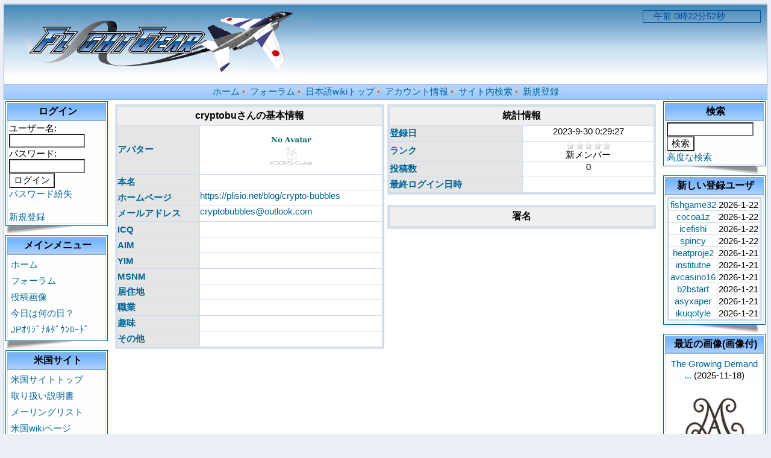

--- FILE ---
content_type: text/html; charset=EUC-JP
request_url: http://flightgear.jpn.org/userinfo.php?uid=40062
body_size: 18348
content:
<!DOCTYPE html PUBLIC "-//W3C//DTD XHTML 1.0 Transitional//EN" "http://www.w3.org/TR/xhtml1/DTD/xhtml1-transitional.dtd">
<html xmlns="http://www.w3.org/1999/xhtml" xml:lang="ja" lang="ja">
<head>
<meta http-equiv="content-type" content="text/html; charset=EUC-JP" />
<meta http-equiv="content-language" content="ja" />
<meta name="robots" content="index,follow" />
<meta name="keywords" content="news, technology, headlines, xoops, xoop, nuke, myphpnuke, myphp-nuke, phpnuke, SE, geek, geeks, hacker, hackers, linux, software, download, downloads, free, community, mp3, forum, forums, bulletin, board, boards, bbs, php, survey, poll, polls, kernel, comment, comments, portal, odp, open, source, opensource, FreeSoftware, gnu, gpl, license, Unix, *nix, mysql, sql, database, databases, web site, weblog, guru, module, modules, theme, themes, cms, content management" />
<meta name="description" content="FlightGear（フライトギア）は、オープンソースで開発され無料配布のフライト・シミュレーターです。" />
<meta name="rating" content="general" />
<meta name="author" content="XOOPS Cube" />
<meta name="copyright" content="Copyright &copy; 2001-2006" />
<meta name="generator" content="XOOPS" />
<meta http-equiv="Content-Script-Type" content="text/javascript" />
<meta http-equiv="Content-Style-Type" content="text/css" />
<title>Flightgear JP - ユーザーモジュール</title>
<link href="http://flightgear.jpn.org/favicon.ico" rel="SHORTCUT ICON" />
<link rel="stylesheet" type="text/css" media="all" href="http://flightgear.jpn.org/xoops.css" />
<link rel="stylesheet" type="text/css" media="all" href="http://flightgear.jpn.org/themes/blue_lagoon/style.css" />
<!-- RMV: added module header -->


<script type="text/javascript">
<!--
//--></script><script type="text/javascript" src="http://flightgear.jpn.org/include/xoops.js"></script><script type="text/javascript"><!--
//-->
</script>

<Script Language="JavaScript">
<!--
var spSTim11="　";
function time01() {
var dayTim,jiTim,funTim,byoTim,goze;
dayTim=new Date();
jiTim=dayTim.getHours();
funTim=dayTim.getMinutes();
byoTim=dayTim.getSeconds();
if (jiTim<12) goze="午前 ";
else {
goze="午後 ";
jiTim=jiTim-12;
}
document.time01.timeform.value=spSTim11+goze+jiTim+"時"+funTim+"分"+byoTim+"秒";
setTimeout("time01()",1000);
}
// End -->
</Script>
</head>

<body>
<table cellspacing="0" cellpadding="0" class="bg">
<tr><td>

  <table cellspacing="0" cellpadding="0" class="bg1">
  <tr>
  <td class="header" align=left>
    <img src="http://flightgear.jpn.org/themes/blue_lagoon/images/logo.gif" alt="logo" /></a>

  <td class="header" width=170 align=right>
    <FORM NAME="time01">
    <INPUT TYPE="text" size="20"  color=white NAME="timeform" style="border-style:solid;border-width:1px;border-color:#00509E;color:#00509E;background:transparent">
    </FORM>
    <Script Language="JavaScript">
    <!-- 
    time01();
    //-->
    </Script>
  </td>
  </tr>

  <tr>
  <td colspan="3" class="topnav">
    <a href="http://flightgear.jpn.org/">ホーム</a>&nbsp;&bull;&nbsp;
    <a href="http://flightgear.jpn.org/modules/d3forum/">フォーラム</a>&nbsp;&bull;&nbsp;
    <a href="http://flightgear.jpn.org/pukiwiki/index.php">日本語wikiトップ</a>&nbsp;&bull;&nbsp;
    <a href="http://flightgear.jpn.org/user.php">アカウント情報</a>&nbsp;&bull;&nbsp;
    <a href="http://flightgear.jpn.org/search.php">サイト内検索</a>&nbsp;&bull;&nbsp;
    <a href="http://flightgear.jpn.org/register.php">新規登録</a>
  </td>
  </tr>
  </table>

</td>
</tr>

<tr>
<td>
  <table cellspacing="2" cellpadding="2">
  <tr>
  <td width=170>
        <table class="outline">
    <tr>
    <td>

      <table cellspacing="0" cellpadding="2">
      <tr>
      <td class="blockTitle2">&nbsp;ログイン</td>
      </tr>
      <tr>
      <td class="blockContent"><form action="http://flightgear.jpn.org/user.php" method="post" style="margin-top: 0px;">
    ユーザー名:<br />
    <input name="uname" id="legacy_xoopsform_block_uname" type="text" size="12" maxlength="25" value="" /><br />
    パスワード:<br />
    <input name="pass" id="legacy_xoopsform_block_pass" type="password" size="12" maxlength="32" /><br />
<!--<label><input name="rememberme" class="formButton" id="legacy_xoopsform_rememberme_On" type="checkbox" value="On" />IDとパスワードを記憶</label><br />-->
    <input type="hidden" name="xoops_redirect" value="/userinfo.php?uid=40062" />
    <input name="op" id="legacy_xoopsform_block_op" type="hidden" value="login" />
    <input name="submit" id="legacy_xoopsform_block_submit" type="submit" value="ログイン" /><br />
</form>
<a href="http://flightgear.jpn.org/lostpass.php">パスワード紛失</a>
<br /><br />
  <a href="http://flightgear.jpn.org/register.php">新規登録</a>
</td>
      </tr>
      </table>

    </td>
    </tr>
    </table>
    <img src="http://flightgear.jpn.org/themes/blue_lagoon/images/page_flip_l.gif">
        <table class="outline">
    <tr>
    <td>

      <table cellspacing="0" cellpadding="2">
      <tr>
      <td class="blockTitle2">&nbsp;メインメニュー</td>
      </tr>
      <tr>
      <td class="blockContent"><table cellspacing="0">
  <tr>
    <td id="mainmenu">
      <a class="menuTop" href="http://flightgear.jpn.org/">ホーム</a>
      <a class="menuMain" href="http://flightgear.jpn.org/modules/d3forum/">フォーラム</a>
      <a class="menuMain" href="http://flightgear.jpn.org/modules/myalbum/">投稿画像</a>
      <a class="menuMain" href="http://flightgear.jpn.org/modules/piCal/">今日は何の日？</a>
      <a class="menuMain" href="http://flightgear.jpn.org/modules/d3downloads/">JPｵﾘｼﾞﾅﾙﾀﾞｳﾝﾛｰﾄﾞ</a>
    </td>
  </tr>
</table></td>
      </tr>
      </table>

    </td>
    </tr>
    </table>
    <img src="http://flightgear.jpn.org/themes/blue_lagoon/images/page_flip_l.gif">
        <table class="outline">
    <tr>
    <td>

      <table cellspacing="0" cellpadding="2">
      <tr>
      <td class="blockTitle2">&nbsp;米国サイト</td>
      </tr>
      <tr>
      <td class="blockContent"><table cellspacing="0">
  <tr>
    <td id="mainmenu">
      <!-- start module menu loop -->
                                    <a class="menuTop" href="http://www.flightgear.org/" target="_self">米国サイトトップ</a>
                                                              <a class="menuMain" href="http://www.flightgear.org/docs.html" target="_self">取り扱い説明書</a>
                                                              <a class="menuMain" href="http://www.flightgear.org/mail.html" target="_self">メーリングリスト</a>
                                                              <a class="menuMain" href="http://wiki.flightgear.org/" target="_self">米国wikiページ</a>
                                                              <a class="menuMain" href="http://www.flightgear.org/forums/" target="_self">米国フォーラム</a>
                                                              <a class="menuMain" href="http://mapserver.flightgear.org/getstart/" target="_self">マニュアル</a>
                                      <!-- end module menu loop -->
    </td>
  </tr>
</table></td>
      </tr>
      </table>

    </td>
    </tr>
    </table>
    <img src="http://flightgear.jpn.org/themes/blue_lagoon/images/page_flip_l.gif">
        <table class="outline">
    <tr>
    <td>

      <table cellspacing="0" cellpadding="2">
      <tr>
      <td class="blockTitle2">&nbsp;オンライン状況</td>
      </tr>
      <tr>
      <td class="blockContent">206 人のユーザが現在オンラインです。<br /><br />
登録ユーザ: 0<br />
ゲスト: 206<br /><br />
<a href="javascript:openWithSelfMain('http://flightgear.jpn.org/misc.php?action=showpopups&amp;type=online','Online',420,350);">もっと...</a></td>
      </tr>
      </table>

    </td>
    </tr>
    </table>
    <img src="http://flightgear.jpn.org/themes/blue_lagoon/images/page_flip_l.gif">
      </td>

  <td style="padding: 0px 5px 0px;">
    
  <div id="content">
<table width="100%" border="0" cellspacing="5">
  <tr valign="top">
    <td width="50%">

    <table class="outer" cellpadding="4" cellspacing="1" width="100%">
      <tr>
        <th colspan="2" style="text-align:center;">
          cryptobuさんの基本情報
        </th>
      </tr>
            <tr valign="top">
        <td class="head">アバター</td>
        <td class="odd" style="text-align:center;">
                      <img src="http://flightgear.jpn.org/modules/user/images/no_avatar.gif" alt="No Avatar" title="No Avatar" />
                            </td>
      </tr>
      <tr>
        <td class="head">本名</td>
        <td class="even" style="text-align:center;"></td>
      </tr>
      <tr>
        <td class="head">ホームページ</td>
        <td class="odd"><a href="https://plisio.net/blog/crypto-bubbles" target="_blank">https://plisio.net/blog/crypto-bubbles</a></td>
      </tr>
              <tr valign="top">
          <td class="head">メールアドレス</td>
          <td class="even">
            <script type="text/javascript">eval(unescape('%64%6f%63%75%6d%65%6e%74%2e%77%72%69%74%65%28%27%3c%61%20%68%72%65%66%3d%22%6d%61%69%6c%74%6f%3a%63%72%79%70%74%6f%62%75%62%62%6c%65%73%40%6f%75%74%6c%6f%6f%6b%2e%63%6f%6d%22%20%3e%63%72%79%70%74%6f%62%75%62%62%6c%65%73%40%6f%75%74%6c%6f%6f%6b%2e%63%6f%6d%3c%2f%61%3e%27%29%3b'))</script>
          </td>
        </tr>
                  <tr valign="top">
        <td class="head">ICQ</td>
        <td class="odd"></td>
      </tr>
      <tr valign="top">
        <td class="head">AIM</td>
        <td class="even"></td>
      </tr>
      <tr valign="top">
        <td class="head">YIM</td>
        <td class="odd"></td>
      </tr>
      <tr valign="top">
        <td class="head">MSNM</td>
        <td class="even"></td>
      </tr>
      <tr valign="top">
        <td class="head">居住地</td>
        <td class="odd"></td>
      </tr>
      <tr valign="top">
        <td class="head">職業</td>
        <td class="even"></td>
      </tr>
      <tr valign="top">
        <td class="head">趣味</td>
        <td class="odd"></td>
      </tr>
      <tr valign="top">
        <td class="head">その他</td>
        <td class="even"></td>
      </tr>
    </table>
    </td>
    <td width="50%">
    <table class="outer" cellpadding="4" cellspacing="1" width="100%">
      <tr valign="top">
        <th colspan="2" style="text-align:center;">統計情報</th>
      </tr>
      <tr valign="top">
        <td class="head">登録日</td>
        <td class="odd" style="text-align:center;">2023-9-30 0:29:27</td>
      </tr>
              <tr valign="top">
          <td class="head">ランク</td>
          <td class="even" style="text-align:center;">
            <img src="http://flightgear.jpn.org/uploads/rank3e632f95e81ca.gif" alt="新メンバー" title="新メンバー" /><br />
            新メンバー
          </td>
        </tr>
            <tr valign="top">
        <td class="head">投稿数</td>
        <td class="odd" style="text-align:center;">0</td>
      </tr>
      <tr valign="top">
        <td class="head">最終ログイン日時</td>
        <td class="even" style="text-align:center;"></td>
      </tr>
    </table>
    <br />
    <table class="outer" cellpadding="4" cellspacing="1" width="100%">
      <tr valign="top">
        <th colspan="2" style="text-align:center;">署名</th>
      </tr>
      <tr valign="top">
        <td class="odd"></td>
      </tr>
    </table>
    </td>
  </tr>
</table>

<!-- start module search results loop -->
<!-- end module search results loop --></div>
</td>

<td width=170 align=center>
  <table class="outline">
  <tr>
  <td>
    <table cellspacing="0" cellpadding="2">
    <tr>
    <td class="blockTitle2">&nbsp;検索</td>
    </tr>
    <tr>
    <td class="blockContent"><form style="margin-top: 0px;" action="http://flightgear.jpn.org/search.php" method="get">
  <input name="query" id="legacy_xoopsform_query" type="text" size="14" />
  <input name="andor" id="legacy_xoopsform_andor" type="hidden" value="AND" />
  <input name="action" id="legacy_xoopsform_action" type="hidden" value="results" /><br />
  <input name="submit" id="legacy_xoopsform_submit" type="submit" value="検索" />
</form>
<a href="http://flightgear.jpn.org/search.php">高度な検索</a></td>
    </tr>
    </table>
  </td>
  </tr>
  </table>

  <img src="http://flightgear.jpn.org/themes/blue_lagoon/images/page_flip_r.gif">
    <table class="outline">
  <tr>
  <td>
    <table cellspacing="0" cellpadding="2">
    <tr>
    <td class="blockTitle2">&nbsp;新しい登録ユーザ</td>
    </tr>
    <tr>
    <td class="blockContent"><table cellspacing="1" class="outer">
      <tr class="even" valign="middle">
      <td align="center">
            <a href="http://flightgear.jpn.org/userinfo.php?uid=52422">fishgame32</a>
      </td>
      <td align="center">2026-1-22</td>
    </tr>
      <tr class="odd" valign="middle">
      <td align="center">
            <a href="http://flightgear.jpn.org/userinfo.php?uid=52421">cocoa1z</a>
      </td>
      <td align="center">2026-1-22</td>
    </tr>
      <tr class="even" valign="middle">
      <td align="center">
            <a href="http://flightgear.jpn.org/userinfo.php?uid=52420">icefishi</a>
      </td>
      <td align="center">2026-1-22</td>
    </tr>
      <tr class="odd" valign="middle">
      <td align="center">
            <a href="http://flightgear.jpn.org/userinfo.php?uid=52419">spincy</a>
      </td>
      <td align="center">2026-1-22</td>
    </tr>
      <tr class="even" valign="middle">
      <td align="center">
            <a href="http://flightgear.jpn.org/userinfo.php?uid=52418">heatproje2</a>
      </td>
      <td align="center">2026-1-21</td>
    </tr>
      <tr class="odd" valign="middle">
      <td align="center">
            <a href="http://flightgear.jpn.org/userinfo.php?uid=52417">institutne</a>
      </td>
      <td align="center">2026-1-21</td>
    </tr>
      <tr class="even" valign="middle">
      <td align="center">
            <a href="http://flightgear.jpn.org/userinfo.php?uid=52415">avcasino16</a>
      </td>
      <td align="center">2026-1-21</td>
    </tr>
      <tr class="odd" valign="middle">
      <td align="center">
            <a href="http://flightgear.jpn.org/userinfo.php?uid=52414">b2bstart</a>
      </td>
      <td align="center">2026-1-21</td>
    </tr>
      <tr class="even" valign="middle">
      <td align="center">
            <a href="http://flightgear.jpn.org/userinfo.php?uid=52413">asyxaper</a>
      </td>
      <td align="center">2026-1-21</td>
    </tr>
      <tr class="odd" valign="middle">
      <td align="center">
            <a href="http://flightgear.jpn.org/userinfo.php?uid=52412">ikuqotyle</a>
      </td>
      <td align="center">2026-1-21</td>
    </tr>
  </table></td>
    </tr>
    </table>
  </td>
  </tr>
  </table>

  <img src="http://flightgear.jpn.org/themes/blue_lagoon/images/page_flip_r.gif">
    <table class="outline">
  <tr>
  <td>
    <table cellspacing="0" cellpadding="2">
    <tr>
    <td class="blockTitle2">&nbsp;最近の画像(画像付)</td>
    </tr>
    <tr>
    <td class="blockContent"><table width='100%' cellspacing='0' cellpadding='0' border='0'>
  <tr>
          <td align='center' style='margin:0px;padding:5px 0px;'>
        <a href="http://flightgear.jpn.org/modules/myalbum/photo.php?lid=418&amp;cid=3">The Growing Demand ...</a> (2025-11-18)<br />
        <a href="http://flightgear.jpn.org/modules/myalbum/photo.php?lid=418&amp;cid=3"><img src="http://flightgear.jpn.org/uploads/photos/418.png" width='140' alt="The Growing Demand ..." title="The Growing Demand ..." /></a>
      </td>
              </tr>
        <tr>
                <td align='center' style='margin:0px;padding:5px 0px;'>
        <a href="http://flightgear.jpn.org/modules/myalbum/photo.php?lid=417&amp;cid=3">A New Era of Cosmet...</a> (2025-8-4)<br />
        <a href="http://flightgear.jpn.org/modules/myalbum/photo.php?lid=417&amp;cid=3"><img src="http://flightgear.jpn.org/uploads/photos/417.jpeg" width='140' alt="A New Era of Cosmet..." title="A New Era of Cosmet..." /></a>
      </td>
              </tr>
        <tr>
                <td align='center' style='margin:0px;padding:5px 0px;'>
        <a href="http://flightgear.jpn.org/modules/myalbum/photo.php?lid=416&amp;cid=3">Expert Renovation S...</a> (2025-7-31)<br />
        <a href="http://flightgear.jpn.org/modules/myalbum/photo.php?lid=416&amp;cid=3"><img src="http://flightgear.jpn.org/uploads/photos/416.png" width='140' alt="Expert Renovation S..." title="Expert Renovation S..." /></a>
      </td>
              </tr>
        <tr>
                <td align='center' style='margin:0px;padding:5px 0px;'>
        <a href="http://flightgear.jpn.org/modules/myalbum/photo.php?lid=415&amp;cid=3">Cosmetic Confidence...</a> (2025-7-15)<br />
        <a href="http://flightgear.jpn.org/modules/myalbum/photo.php?lid=415&amp;cid=3"><img src="http://flightgear.jpn.org/uploads/photos/415.jpg" width='140' alt="Cosmetic Confidence..." title="Cosmetic Confidence..." /></a>
      </td>
              </tr>
        <tr>
                <td align='center' style='margin:0px;padding:5px 0px;'>
        <a href="http://flightgear.jpn.org/modules/myalbum/photo.php?lid=414&amp;cid=3">My Go-To Slot Site?...</a> (2025-6-8)<br />
        <a href="http://flightgear.jpn.org/modules/myalbum/photo.php?lid=414&amp;cid=3"><img src="http://flightgear.jpn.org/uploads/photos/414.jpg" width='140' alt="My Go-To Slot Site?..." title="My Go-To Slot Site?..." /></a>
      </td>
              </tr>
        <tr>
            </tr>
</table></td>
    </tr>
    </table>
  </td>
  </tr>
  </table>

  <img src="http://flightgear.jpn.org/themes/blue_lagoon/images/page_flip_r.gif">
  
    </td>
  </tr>
  </table>
</td>
</tr>
</table>

<table border=0 cellpadding=0 cellspacing=0>
<tr>
<td height="30" valign="middle" align="center">
  <div style="text-align: center; padding-top: 2px; font-size: 10px">Powered by XOOPS Cube 2.1&copy; 2001-2006 <a href="http://xoopscube.sourceforge.net/" target="_blank">XOOPS Cube Project</a></div>
  <div>Theme designed by <a href="http://hello.oceannet.jp/">OCEAN-NET</a></div><br />
</td>
</tr>
</table>

</body>
</html>